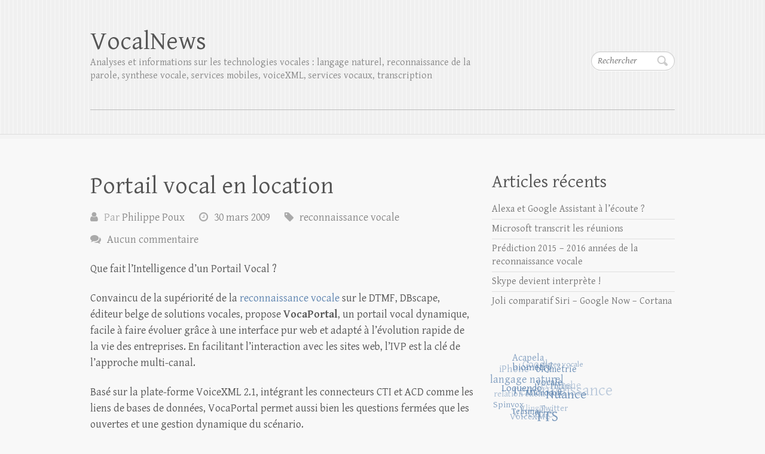

--- FILE ---
content_type: text/html; charset=UTF-8
request_url: http://www.vocalnews.info/portail-vocal-en-location/
body_size: 12320
content:

<!DOCTYPE html>
<html lang="fr-FR">
<head>

		<meta charset="UTF-8" />
	<meta name="viewport" content="width=device-width">
	<link rel="profile" href="http://gmpg.org/xfn/11" />
	<link rel="pingback" href="http://www.vocalnews.info/xmlrpc.php" />	
<title>Portail vocal en location &#8211; VocalNews</title>
<meta name='robots' content='max-image-preview:large' />
	<style>img:is([sizes="auto" i], [sizes^="auto," i]) { contain-intrinsic-size: 3000px 1500px }</style>
	<link rel='dns-prefetch' href='//www.vocalnews.info' />
<link rel='dns-prefetch' href='//fonts.googleapis.com' />
<link rel="alternate" type="application/rss+xml" title="VocalNews &raquo; Flux" href="http://www.vocalnews.info/feed/" />
<link rel="alternate" type="application/rss+xml" title="VocalNews &raquo; Flux des commentaires" href="http://www.vocalnews.info/comments/feed/" />
<link rel="alternate" type="application/rss+xml" title="VocalNews &raquo; Portail vocal en location Flux des commentaires" href="http://www.vocalnews.info/portail-vocal-en-location/feed/" />
<script type="text/javascript">
/* <![CDATA[ */
window._wpemojiSettings = {"baseUrl":"https:\/\/s.w.org\/images\/core\/emoji\/16.0.1\/72x72\/","ext":".png","svgUrl":"https:\/\/s.w.org\/images\/core\/emoji\/16.0.1\/svg\/","svgExt":".svg","source":{"concatemoji":"http:\/\/www.vocalnews.info\/wp-includes\/js\/wp-emoji-release.min.js?ver=6.8.3"}};
/*! This file is auto-generated */
!function(s,n){var o,i,e;function c(e){try{var t={supportTests:e,timestamp:(new Date).valueOf()};sessionStorage.setItem(o,JSON.stringify(t))}catch(e){}}function p(e,t,n){e.clearRect(0,0,e.canvas.width,e.canvas.height),e.fillText(t,0,0);var t=new Uint32Array(e.getImageData(0,0,e.canvas.width,e.canvas.height).data),a=(e.clearRect(0,0,e.canvas.width,e.canvas.height),e.fillText(n,0,0),new Uint32Array(e.getImageData(0,0,e.canvas.width,e.canvas.height).data));return t.every(function(e,t){return e===a[t]})}function u(e,t){e.clearRect(0,0,e.canvas.width,e.canvas.height),e.fillText(t,0,0);for(var n=e.getImageData(16,16,1,1),a=0;a<n.data.length;a++)if(0!==n.data[a])return!1;return!0}function f(e,t,n,a){switch(t){case"flag":return n(e,"\ud83c\udff3\ufe0f\u200d\u26a7\ufe0f","\ud83c\udff3\ufe0f\u200b\u26a7\ufe0f")?!1:!n(e,"\ud83c\udde8\ud83c\uddf6","\ud83c\udde8\u200b\ud83c\uddf6")&&!n(e,"\ud83c\udff4\udb40\udc67\udb40\udc62\udb40\udc65\udb40\udc6e\udb40\udc67\udb40\udc7f","\ud83c\udff4\u200b\udb40\udc67\u200b\udb40\udc62\u200b\udb40\udc65\u200b\udb40\udc6e\u200b\udb40\udc67\u200b\udb40\udc7f");case"emoji":return!a(e,"\ud83e\udedf")}return!1}function g(e,t,n,a){var r="undefined"!=typeof WorkerGlobalScope&&self instanceof WorkerGlobalScope?new OffscreenCanvas(300,150):s.createElement("canvas"),o=r.getContext("2d",{willReadFrequently:!0}),i=(o.textBaseline="top",o.font="600 32px Arial",{});return e.forEach(function(e){i[e]=t(o,e,n,a)}),i}function t(e){var t=s.createElement("script");t.src=e,t.defer=!0,s.head.appendChild(t)}"undefined"!=typeof Promise&&(o="wpEmojiSettingsSupports",i=["flag","emoji"],n.supports={everything:!0,everythingExceptFlag:!0},e=new Promise(function(e){s.addEventListener("DOMContentLoaded",e,{once:!0})}),new Promise(function(t){var n=function(){try{var e=JSON.parse(sessionStorage.getItem(o));if("object"==typeof e&&"number"==typeof e.timestamp&&(new Date).valueOf()<e.timestamp+604800&&"object"==typeof e.supportTests)return e.supportTests}catch(e){}return null}();if(!n){if("undefined"!=typeof Worker&&"undefined"!=typeof OffscreenCanvas&&"undefined"!=typeof URL&&URL.createObjectURL&&"undefined"!=typeof Blob)try{var e="postMessage("+g.toString()+"("+[JSON.stringify(i),f.toString(),p.toString(),u.toString()].join(",")+"));",a=new Blob([e],{type:"text/javascript"}),r=new Worker(URL.createObjectURL(a),{name:"wpTestEmojiSupports"});return void(r.onmessage=function(e){c(n=e.data),r.terminate(),t(n)})}catch(e){}c(n=g(i,f,p,u))}t(n)}).then(function(e){for(var t in e)n.supports[t]=e[t],n.supports.everything=n.supports.everything&&n.supports[t],"flag"!==t&&(n.supports.everythingExceptFlag=n.supports.everythingExceptFlag&&n.supports[t]);n.supports.everythingExceptFlag=n.supports.everythingExceptFlag&&!n.supports.flag,n.DOMReady=!1,n.readyCallback=function(){n.DOMReady=!0}}).then(function(){return e}).then(function(){var e;n.supports.everything||(n.readyCallback(),(e=n.source||{}).concatemoji?t(e.concatemoji):e.wpemoji&&e.twemoji&&(t(e.twemoji),t(e.wpemoji)))}))}((window,document),window._wpemojiSettings);
/* ]]> */
</script>
<style id='wp-emoji-styles-inline-css' type='text/css'>

	img.wp-smiley, img.emoji {
		display: inline !important;
		border: none !important;
		box-shadow: none !important;
		height: 1em !important;
		width: 1em !important;
		margin: 0 0.07em !important;
		vertical-align: -0.1em !important;
		background: none !important;
		padding: 0 !important;
	}
</style>
<link rel='stylesheet' id='wp-block-library-css' href='http://www.vocalnews.info/wp-includes/css/dist/block-library/style.min.css?ver=6.8.3' type='text/css' media='all' />
<style id='classic-theme-styles-inline-css' type='text/css'>
/*! This file is auto-generated */
.wp-block-button__link{color:#fff;background-color:#32373c;border-radius:9999px;box-shadow:none;text-decoration:none;padding:calc(.667em + 2px) calc(1.333em + 2px);font-size:1.125em}.wp-block-file__button{background:#32373c;color:#fff;text-decoration:none}
</style>
<style id='global-styles-inline-css' type='text/css'>
:root{--wp--preset--aspect-ratio--square: 1;--wp--preset--aspect-ratio--4-3: 4/3;--wp--preset--aspect-ratio--3-4: 3/4;--wp--preset--aspect-ratio--3-2: 3/2;--wp--preset--aspect-ratio--2-3: 2/3;--wp--preset--aspect-ratio--16-9: 16/9;--wp--preset--aspect-ratio--9-16: 9/16;--wp--preset--color--black: #000000;--wp--preset--color--cyan-bluish-gray: #abb8c3;--wp--preset--color--white: #ffffff;--wp--preset--color--pale-pink: #f78da7;--wp--preset--color--vivid-red: #cf2e2e;--wp--preset--color--luminous-vivid-orange: #ff6900;--wp--preset--color--luminous-vivid-amber: #fcb900;--wp--preset--color--light-green-cyan: #7bdcb5;--wp--preset--color--vivid-green-cyan: #00d084;--wp--preset--color--pale-cyan-blue: #8ed1fc;--wp--preset--color--vivid-cyan-blue: #0693e3;--wp--preset--color--vivid-purple: #9b51e0;--wp--preset--gradient--vivid-cyan-blue-to-vivid-purple: linear-gradient(135deg,rgba(6,147,227,1) 0%,rgb(155,81,224) 100%);--wp--preset--gradient--light-green-cyan-to-vivid-green-cyan: linear-gradient(135deg,rgb(122,220,180) 0%,rgb(0,208,130) 100%);--wp--preset--gradient--luminous-vivid-amber-to-luminous-vivid-orange: linear-gradient(135deg,rgba(252,185,0,1) 0%,rgba(255,105,0,1) 100%);--wp--preset--gradient--luminous-vivid-orange-to-vivid-red: linear-gradient(135deg,rgba(255,105,0,1) 0%,rgb(207,46,46) 100%);--wp--preset--gradient--very-light-gray-to-cyan-bluish-gray: linear-gradient(135deg,rgb(238,238,238) 0%,rgb(169,184,195) 100%);--wp--preset--gradient--cool-to-warm-spectrum: linear-gradient(135deg,rgb(74,234,220) 0%,rgb(151,120,209) 20%,rgb(207,42,186) 40%,rgb(238,44,130) 60%,rgb(251,105,98) 80%,rgb(254,248,76) 100%);--wp--preset--gradient--blush-light-purple: linear-gradient(135deg,rgb(255,206,236) 0%,rgb(152,150,240) 100%);--wp--preset--gradient--blush-bordeaux: linear-gradient(135deg,rgb(254,205,165) 0%,rgb(254,45,45) 50%,rgb(107,0,62) 100%);--wp--preset--gradient--luminous-dusk: linear-gradient(135deg,rgb(255,203,112) 0%,rgb(199,81,192) 50%,rgb(65,88,208) 100%);--wp--preset--gradient--pale-ocean: linear-gradient(135deg,rgb(255,245,203) 0%,rgb(182,227,212) 50%,rgb(51,167,181) 100%);--wp--preset--gradient--electric-grass: linear-gradient(135deg,rgb(202,248,128) 0%,rgb(113,206,126) 100%);--wp--preset--gradient--midnight: linear-gradient(135deg,rgb(2,3,129) 0%,rgb(40,116,252) 100%);--wp--preset--font-size--small: 13px;--wp--preset--font-size--medium: 20px;--wp--preset--font-size--large: 36px;--wp--preset--font-size--x-large: 42px;--wp--preset--spacing--20: 0.44rem;--wp--preset--spacing--30: 0.67rem;--wp--preset--spacing--40: 1rem;--wp--preset--spacing--50: 1.5rem;--wp--preset--spacing--60: 2.25rem;--wp--preset--spacing--70: 3.38rem;--wp--preset--spacing--80: 5.06rem;--wp--preset--shadow--natural: 6px 6px 9px rgba(0, 0, 0, 0.2);--wp--preset--shadow--deep: 12px 12px 50px rgba(0, 0, 0, 0.4);--wp--preset--shadow--sharp: 6px 6px 0px rgba(0, 0, 0, 0.2);--wp--preset--shadow--outlined: 6px 6px 0px -3px rgba(255, 255, 255, 1), 6px 6px rgba(0, 0, 0, 1);--wp--preset--shadow--crisp: 6px 6px 0px rgba(0, 0, 0, 1);}:where(.is-layout-flex){gap: 0.5em;}:where(.is-layout-grid){gap: 0.5em;}body .is-layout-flex{display: flex;}.is-layout-flex{flex-wrap: wrap;align-items: center;}.is-layout-flex > :is(*, div){margin: 0;}body .is-layout-grid{display: grid;}.is-layout-grid > :is(*, div){margin: 0;}:where(.wp-block-columns.is-layout-flex){gap: 2em;}:where(.wp-block-columns.is-layout-grid){gap: 2em;}:where(.wp-block-post-template.is-layout-flex){gap: 1.25em;}:where(.wp-block-post-template.is-layout-grid){gap: 1.25em;}.has-black-color{color: var(--wp--preset--color--black) !important;}.has-cyan-bluish-gray-color{color: var(--wp--preset--color--cyan-bluish-gray) !important;}.has-white-color{color: var(--wp--preset--color--white) !important;}.has-pale-pink-color{color: var(--wp--preset--color--pale-pink) !important;}.has-vivid-red-color{color: var(--wp--preset--color--vivid-red) !important;}.has-luminous-vivid-orange-color{color: var(--wp--preset--color--luminous-vivid-orange) !important;}.has-luminous-vivid-amber-color{color: var(--wp--preset--color--luminous-vivid-amber) !important;}.has-light-green-cyan-color{color: var(--wp--preset--color--light-green-cyan) !important;}.has-vivid-green-cyan-color{color: var(--wp--preset--color--vivid-green-cyan) !important;}.has-pale-cyan-blue-color{color: var(--wp--preset--color--pale-cyan-blue) !important;}.has-vivid-cyan-blue-color{color: var(--wp--preset--color--vivid-cyan-blue) !important;}.has-vivid-purple-color{color: var(--wp--preset--color--vivid-purple) !important;}.has-black-background-color{background-color: var(--wp--preset--color--black) !important;}.has-cyan-bluish-gray-background-color{background-color: var(--wp--preset--color--cyan-bluish-gray) !important;}.has-white-background-color{background-color: var(--wp--preset--color--white) !important;}.has-pale-pink-background-color{background-color: var(--wp--preset--color--pale-pink) !important;}.has-vivid-red-background-color{background-color: var(--wp--preset--color--vivid-red) !important;}.has-luminous-vivid-orange-background-color{background-color: var(--wp--preset--color--luminous-vivid-orange) !important;}.has-luminous-vivid-amber-background-color{background-color: var(--wp--preset--color--luminous-vivid-amber) !important;}.has-light-green-cyan-background-color{background-color: var(--wp--preset--color--light-green-cyan) !important;}.has-vivid-green-cyan-background-color{background-color: var(--wp--preset--color--vivid-green-cyan) !important;}.has-pale-cyan-blue-background-color{background-color: var(--wp--preset--color--pale-cyan-blue) !important;}.has-vivid-cyan-blue-background-color{background-color: var(--wp--preset--color--vivid-cyan-blue) !important;}.has-vivid-purple-background-color{background-color: var(--wp--preset--color--vivid-purple) !important;}.has-black-border-color{border-color: var(--wp--preset--color--black) !important;}.has-cyan-bluish-gray-border-color{border-color: var(--wp--preset--color--cyan-bluish-gray) !important;}.has-white-border-color{border-color: var(--wp--preset--color--white) !important;}.has-pale-pink-border-color{border-color: var(--wp--preset--color--pale-pink) !important;}.has-vivid-red-border-color{border-color: var(--wp--preset--color--vivid-red) !important;}.has-luminous-vivid-orange-border-color{border-color: var(--wp--preset--color--luminous-vivid-orange) !important;}.has-luminous-vivid-amber-border-color{border-color: var(--wp--preset--color--luminous-vivid-amber) !important;}.has-light-green-cyan-border-color{border-color: var(--wp--preset--color--light-green-cyan) !important;}.has-vivid-green-cyan-border-color{border-color: var(--wp--preset--color--vivid-green-cyan) !important;}.has-pale-cyan-blue-border-color{border-color: var(--wp--preset--color--pale-cyan-blue) !important;}.has-vivid-cyan-blue-border-color{border-color: var(--wp--preset--color--vivid-cyan-blue) !important;}.has-vivid-purple-border-color{border-color: var(--wp--preset--color--vivid-purple) !important;}.has-vivid-cyan-blue-to-vivid-purple-gradient-background{background: var(--wp--preset--gradient--vivid-cyan-blue-to-vivid-purple) !important;}.has-light-green-cyan-to-vivid-green-cyan-gradient-background{background: var(--wp--preset--gradient--light-green-cyan-to-vivid-green-cyan) !important;}.has-luminous-vivid-amber-to-luminous-vivid-orange-gradient-background{background: var(--wp--preset--gradient--luminous-vivid-amber-to-luminous-vivid-orange) !important;}.has-luminous-vivid-orange-to-vivid-red-gradient-background{background: var(--wp--preset--gradient--luminous-vivid-orange-to-vivid-red) !important;}.has-very-light-gray-to-cyan-bluish-gray-gradient-background{background: var(--wp--preset--gradient--very-light-gray-to-cyan-bluish-gray) !important;}.has-cool-to-warm-spectrum-gradient-background{background: var(--wp--preset--gradient--cool-to-warm-spectrum) !important;}.has-blush-light-purple-gradient-background{background: var(--wp--preset--gradient--blush-light-purple) !important;}.has-blush-bordeaux-gradient-background{background: var(--wp--preset--gradient--blush-bordeaux) !important;}.has-luminous-dusk-gradient-background{background: var(--wp--preset--gradient--luminous-dusk) !important;}.has-pale-ocean-gradient-background{background: var(--wp--preset--gradient--pale-ocean) !important;}.has-electric-grass-gradient-background{background: var(--wp--preset--gradient--electric-grass) !important;}.has-midnight-gradient-background{background: var(--wp--preset--gradient--midnight) !important;}.has-small-font-size{font-size: var(--wp--preset--font-size--small) !important;}.has-medium-font-size{font-size: var(--wp--preset--font-size--medium) !important;}.has-large-font-size{font-size: var(--wp--preset--font-size--large) !important;}.has-x-large-font-size{font-size: var(--wp--preset--font-size--x-large) !important;}
:where(.wp-block-post-template.is-layout-flex){gap: 1.25em;}:where(.wp-block-post-template.is-layout-grid){gap: 1.25em;}
:where(.wp-block-columns.is-layout-flex){gap: 2em;}:where(.wp-block-columns.is-layout-grid){gap: 2em;}
:root :where(.wp-block-pullquote){font-size: 1.5em;line-height: 1.6;}
</style>
<link rel='stylesheet' id='ye_dynamic-css' href='http://www.vocalnews.info/wp-content/plugins/youtube-embed/css/main.min.css?ver=5.4' type='text/css' media='all' />
<link rel='stylesheet' id='cleanretina_style-css' href='http://www.vocalnews.info/wp-content/themes/clean-retina/style.css?ver=6.8.3' type='text/css' media='all' />
<link rel='stylesheet' id='cleanretina-font-awesome-css' href='http://www.vocalnews.info/wp-content/themes/clean-retina/font-awesome/css/font-awesome.css?ver=6.8.3' type='text/css' media='all' />
<link rel='stylesheet' id='google_font_genttium_basic-css' href='//fonts.googleapis.com/css?family=Gentium+Basic%3A400%2C400italic%2C700%2C700italic&#038;ver=6.8.3' type='text/css' media='all' />
<link rel='stylesheet' id='wpcirrus-cloudStyle-css' href='http://www.vocalnews.info/wp-content/plugins/wp-cirrus/cirrusCloud.css?ver=0.6.11' type='text/css' media='all' />
<script type="text/javascript" src="http://www.vocalnews.info/wp-content/plugins/wp-cirrus/wp_cirrus_gwt/wp_cirrus_gwt.nocache.js?ver=0.6.11" id="wpcirrus-cloudScript-js"></script>
<!--[if lt IE 9]>
<script type="text/javascript" src="http://www.vocalnews.info/wp-content/themes/clean-retina/library/js/html5.min.js?ver=3.7.3" id="html5-js"></script>
<![endif]-->
<script type="text/javascript" src="http://www.vocalnews.info/wp-includes/js/jquery/jquery.min.js?ver=3.7.1" id="jquery-core-js"></script>
<script type="text/javascript" src="http://www.vocalnews.info/wp-includes/js/jquery/jquery-migrate.min.js?ver=3.4.1" id="jquery-migrate-js"></script>
<script type="text/javascript" src="http://www.vocalnews.info/wp-content/themes/clean-retina/library/js/scripts.js?ver=6.8.3" id="cleanretina-scripts-js"></script>
<script type="text/javascript" src="http://www.vocalnews.info/wp-content/themes/clean-retina/library/js/backtotop.js?ver=6.8.3" id="backtotop-js"></script>
<link rel="https://api.w.org/" href="http://www.vocalnews.info/wp-json/" /><link rel="alternate" title="JSON" type="application/json" href="http://www.vocalnews.info/wp-json/wp/v2/posts/751" /><link rel="EditURI" type="application/rsd+xml" title="RSD" href="http://www.vocalnews.info/xmlrpc.php?rsd" />
<meta name="generator" content="WordPress 6.8.3" />
<link rel="canonical" href="http://www.vocalnews.info/portail-vocal-en-location/" />
<link rel='shortlink' href='http://www.vocalnews.info/?p=751' />
<link rel="alternate" title="oEmbed (JSON)" type="application/json+oembed" href="http://www.vocalnews.info/wp-json/oembed/1.0/embed?url=http%3A%2F%2Fwww.vocalnews.info%2Fportail-vocal-en-location%2F" />
<link rel="alternate" title="oEmbed (XML)" type="text/xml+oembed" href="http://www.vocalnews.info/wp-json/oembed/1.0/embed?url=http%3A%2F%2Fwww.vocalnews.info%2Fportail-vocal-en-location%2F&#038;format=xml" />

</head>

<body class="wp-singular post-template-default single single-post postid-751 single-format-standard wp-theme-clean-retina ">
		
	<div id="wrapper">
				<header id="branding" >
				
	<div class="wrapper clearfix">
		<div class="hgroup-wrap clearfix">
			<div class="hgroup-right">
			
			<div class="social-profiles clearfix">
				<ul>
			</ul>
			</div><!-- .social-profiles -->	<form action="http://www.vocalnews.info/" class="searchform clearfix" method="get">
		<label class="assistive-text" for="s">Rechercher</label>
		<input type="text" placeholder="Rechercher" class="s field" name="s">
	</form><!-- .searchform -->
				<button class="menu-toggle">Responsive Menu</button>
			</div><!-- .hgroup-right -->	

			<div id="site-logo" class="clearfix">
								<h3 id="site-title"><a href="http://www.vocalnews.info/" title="VocalNews" rel="home">VocalNews</a></h3>
				<h4 id="site-description">Analyses et informations sur les technologies vocales : langage naturel, reconnaissance de la parole, synthese vocale, services mobiles, voiceXML, services vocaux, transcription</h4>
							</div><!-- #site-logo -->

						
		</div><!-- .hgroup-wrap -->		
		<nav id="access" class="clearfix"></nav><!-- #access --> 		
 		   	 			</div><!-- .wrapper -->

		</header>
		
				<div id="main" class="wrapper clearfix">


<div id="container">
	

<div id="primary">
   <div id="content">   	<section id="post-751" class="post-751 post type-post status-publish format-standard hentry category-general tag-dbscape tag-reconnaissance-vocale tag-vocabase">
   		<article class="clearfix">
           		
        		<header class="entry-header">
        									<h1 class="entry-title">
	            		Portail vocal en location		            </h1>
		        	        			                        
            	<div class="entry-meta">
						<span class="by-author vcard author"><span class="fn">Par <a href="http://www.vocalnews.info/author/ppx/">Philippe Poux</a></span></span>
                	<span class="date updated"><a href="http://www.vocalnews.info/portail-vocal-en-location/" title="12 h 38 min">30 mars 2009</a></span>
                	                		<span class="category"><a href="http://www.vocalnews.info/category/general/" rel="category tag">reconnaissance vocale</a></span> 
                	                	                		<span class="comments"><a href="http://www.vocalnews.info/portail-vocal-en-location/#respond">Aucun commentaire</a></span>
                	            	</div><!-- .entry-meta -->
        			        		</header>

        		        		
        		        		
       
       		            <p>Que fait l’Intelligence d’un Portail Vocal&nbsp;?</p>
<p>Convaincu de la supériorité de la <a href="/index.php?tag/reconnaissance%20vocale">reconnaissance vocale</a> sur le DTMF, DBscape, éditeur belge de solutions vocales, propose <strong>VocaPortal</strong>, un portail vocal dynamique, facile à faire évoluer grâce à une interface pur web et adapté à l’évolution rapide de la vie des entreprises. En facilitant l’interaction avec les sites web, l’IVP est la clé de l’approche multi-canal.</p>
<p>Basé sur la plate-forme VoiceXML 2.1, intégrant les connecteurs CTI et ACD comme les liens de bases de données, VocaPortal permet aussi bien les questions fermées que les ouvertes et une gestion dynamique du scénario.</p>
<p>Et pour le rendre plus accessible <a href="/index.php?tag/DBScape">DBScape</a> propose son portail en location, en mode ASP, minimisant ainsi l&rsquo;investissement et accroissant le bénéfice opérationnel.</p>
<p>Pour en savoir plus&nbsp;: <a href="http://www.dbscape.com/" hreflang="fr"><img decoding="async" src="http://www.vocalexpo.com/images/vocabaseNew.gif" alt="" /></a></p>
							<div class="tags">
								Etiqueté le:<a href="http://www.vocalnews.info/tag/dbscape/" rel="tag">DBscape</a>,<a href="http://www.vocalnews.info/tag/reconnaissance-vocale/" rel="tag">reconnaissance vocale</a>,<a href="http://www.vocalnews.info/tag/vocabase/" rel="tag">Vocabase</a>							</div>
							            
        				<ul class="default-wp-page clearfix">
				<li class="previous"><a href="http://www.vocalnews.info/google-cherche-a-mieux-comprendre/" rel="prev"><span class="meta-nav">&larr;</span> Google cherche à mieux comprendre</a></li>
				<li class="next"><a href="http://www.vocalnews.info/twitter-en-main-libre/" rel="next">Twitter en main libre <span class="meta-nav">&rarr;</span></a></li>
			</ul>
		
<div id="comments" class="comments-area">

	
	
		<div id="respond" class="comment-respond">
		<h3 id="reply-title" class="comment-reply-title">Laisser un commentaire <small><a rel="nofollow" id="cancel-comment-reply-link" href="/portail-vocal-en-location/#respond" style="display:none;">Annuler la réponse</a></small></h3><form action="http://www.vocalnews.info/wp-comments-post.php" method="post" id="commentform" class="comment-form"><p class="comment-notes"><span id="email-notes">Votre adresse e-mail ne sera pas publiée.</span> <span class="required-field-message">Les champs obligatoires sont indiqués avec <span class="required">*</span></span></p><p class="comment-form-comment"><label for="comment">Commentaire <span class="required">*</span></label> <textarea id="comment" name="comment" cols="45" rows="8" maxlength="65525" required="required"></textarea></p><p class="comment-form-author"><label for="author">Nom <span class="required">*</span></label> <input id="author" name="author" type="text" value="" size="30" maxlength="245" autocomplete="name" required="required" /></p>
<p class="comment-form-email"><label for="email">E-mail <span class="required">*</span></label> <input id="email" name="email" type="text" value="" size="30" maxlength="100" aria-describedby="email-notes" autocomplete="email" required="required" /></p>
<p class="comment-form-url"><label for="url">Site web</label> <input id="url" name="url" type="text" value="" size="30" maxlength="200" autocomplete="url" /></p>
<p class="comment-form-cookies-consent"><input id="wp-comment-cookies-consent" name="wp-comment-cookies-consent" type="checkbox" value="yes" /> <label for="wp-comment-cookies-consent">Enregistrer mon nom, mon e-mail et mon site dans le navigateur pour mon prochain commentaire.</label></p>
<p class="form-submit"><input name="submit" type="submit" id="submit" class="submit" value="Laisser un commentaire" /> <input type='hidden' name='comment_post_ID' value='751' id='comment_post_ID' />
<input type='hidden' name='comment_parent' id='comment_parent' value='0' />
</p><p style="display: none;"><input type="hidden" id="akismet_comment_nonce" name="akismet_comment_nonce" value="04b745e455" /></p><p style="display: none !important;" class="akismet-fields-container" data-prefix="ak_"><label>&#916;<textarea name="ak_hp_textarea" cols="45" rows="8" maxlength="100"></textarea></label><input type="hidden" id="ak_js_1" name="ak_js" value="207"/><script>document.getElementById( "ak_js_1" ).setAttribute( "value", ( new Date() ).getTime() );</script></p></form>	</div><!-- #respond -->
	<p class="akismet_comment_form_privacy_notice">Ce site utilise Akismet pour réduire les indésirables. <a href="https://akismet.com/privacy/" target="_blank" rel="nofollow noopener">En savoir plus sur la façon dont les données de vos commentaires sont traitées</a>.</p>
</div><!-- #comments .comments-area -->		  	</article>
		</section>
		<hr/>
	</div><!-- #content --></div><!-- #primary -->


<div id="secondary">
	


		<aside id="recent-posts-2" class="widget widget_recent_entries">
		<h4 class="widget-title">Articles récents</h4>
		<ul>
											<li>
					<a href="http://www.vocalnews.info/alexa-et-google-assistant-a-lecoute/">Alexa et Google Assistant à l&rsquo;écoute ?</a>
									</li>
											<li>
					<a href="http://www.vocalnews.info/microsoft-transcrit-les-reunions/">Microsoft transcrit les réunions</a>
									</li>
											<li>
					<a href="http://www.vocalnews.info/prediction-2015-2016-annees-de-la-reconnaissance-vocale/">Prédiction 2015 &#8211; 2016 années de la reconnaissance vocale</a>
									</li>
											<li>
					<a href="http://www.vocalnews.info/skype-devient-interprete/">Skype devient interprète !</a>
									</li>
											<li>
					<a href="http://www.vocalnews.info/joli-comparatif-siri-google-now-cortana/">Joli comparatif Siri &#8211; Google Now &#8211; Cortana</a>
									</li>
					</ul>

		</aside><aside id="wpcirrus" class="widget wpcirrusWidgetInit"><h4 class="widget-title"></h4>	<script type="text/javascript">
		var wpcirrusRadiuscirrusCloudWidget = 0;
		var wpcirrusRefreshratecirrusCloudWidget = 0;
		var wpcirrusFontColorcirrusCloudWidget;var wpcirrusBackgroundColorcirrusCloudWidget;	</script>
	<div style="position: relative; height: 160px; width: 160px;"  id="cirrusCloudWidget">
		<a href="http://www.vocalnews.info/tag/acapela/" class="tag-cloud-link tag-link-42 tag-link-position-1" style="font-size: 12.475247524752pt;" aria-label="Acapela (24 éléments)">Acapela</a>
<a href="http://www.vocalnews.info/tag/biometry-2/" class="tag-cloud-link tag-link-25 tag-link-position-2" style="font-size: 12.772277227723pt;" aria-label="biometry (26 éléments)">biometry</a>
<a href="http://www.vocalnews.info/tag/biometrie-vocale/" class="tag-cloud-link tag-link-26 tag-link-position-3" style="font-size: 12.079207920792pt;" aria-label="biométrie vocale (22 éléments)">biométrie vocale</a>
<a href="http://www.vocalnews.info/tag/dictee-vocale/" class="tag-cloud-link tag-link-44 tag-link-position-4" style="font-size: 10pt;" aria-label="dictee vocale (13 éléments)">dictee vocale</a>
<a href="http://www.vocalnews.info/tag/google/" class="tag-cloud-link tag-link-76 tag-link-position-5" style="font-size: 13.564356435644pt;" aria-label="Google (31 éléments)">Google</a>
<a href="http://www.vocalnews.info/tag/iphone/" class="tag-cloud-link tag-link-51 tag-link-position-6" style="font-size: 13.069306930693pt;" aria-label="iPhone (28 éléments)">iPhone</a>
<a href="http://www.vocalnews.info/tag/langage-naturel-2/" class="tag-cloud-link tag-link-37 tag-link-position-7" style="font-size: 13.762376237624pt;" aria-label="langage naturel (33 éléments)">langage naturel</a>
<a href="http://www.vocalnews.info/tag/loquendo/" class="tag-cloud-link tag-link-47 tag-link-position-8" style="font-size: 12.574257425743pt;" aria-label="Loquendo (25 éléments)">Loquendo</a>
<a href="http://www.vocalnews.info/tag/microsoft/" class="tag-cloud-link tag-link-61 tag-link-position-9" style="font-size: 11.683168316832pt;" aria-label="Microsoft (20 éléments)">Microsoft</a>
<a href="http://www.vocalnews.info/tag/nuance/" class="tag-cloud-link tag-link-19 tag-link-position-10" style="font-size: 16.534653465347pt;" aria-label="Nuance (64 éléments)">Nuance</a>
<a href="http://www.vocalnews.info/tag/philips/" class="tag-cloud-link tag-link-38 tag-link-position-11" style="font-size: 10.29702970297pt;" aria-label="Philips (14 éléments)">Philips</a>
<a href="http://www.vocalnews.info/tag/recherche/" class="tag-cloud-link tag-link-122 tag-link-position-12" style="font-size: 13.069306930693pt;" aria-label="recherche (28 éléments)">recherche</a>
<a href="http://www.vocalnews.info/tag/reconnaissance-vocale/" class="tag-cloud-link tag-link-23 tag-link-position-13" style="font-size: 20pt;" aria-label="reconnaissance vocale (144 éléments)">reconnaissance vocale</a>
<a href="http://www.vocalnews.info/tag/relation-client/" class="tag-cloud-link tag-link-46 tag-link-position-14" style="font-size: 11.287128712871pt;" aria-label="relation client (18 éléments)">relation client</a>
<a href="http://www.vocalnews.info/tag/spinvox/" class="tag-cloud-link tag-link-35 tag-link-position-15" style="font-size: 11.287128712871pt;" aria-label="Spinvox (18 éléments)">Spinvox</a>
<a href="http://www.vocalnews.info/tag/telisma/" class="tag-cloud-link tag-link-48 tag-link-position-16" style="font-size: 10.29702970297pt;" aria-label="Telisma (14 éléments)">Telisma</a>
<a href="http://www.vocalnews.info/tag/tts/" class="tag-cloud-link tag-link-20 tag-link-position-17" style="font-size: 18.316831683168pt;" aria-label="TTS (96 éléments)">TTS</a>
<a href="http://www.vocalnews.info/tag/twitter/" class="tag-cloud-link tag-link-36 tag-link-position-18" style="font-size: 11.089108910891pt;" aria-label="Twitter (17 éléments)">Twitter</a>
<a href="http://www.vocalnews.info/tag/vlingo/" class="tag-cloud-link tag-link-55 tag-link-position-19" style="font-size: 11.287128712871pt;" aria-label="Vlingo (18 éléments)">Vlingo</a>
<a href="http://www.vocalnews.info/tag/voicexml/" class="tag-cloud-link tag-link-29 tag-link-position-20" style="font-size: 11.089108910891pt;" aria-label="VoiceXML (17 éléments)">VoiceXML</a>	</div>
	</aside><aside id="categories-3" class="widget widget_categories"><h4 class="widget-title">Catégories</h4><form action="http://www.vocalnews.info" method="get"><label class="screen-reader-text" for="cat">Catégories</label><select  name='cat' id='cat' class='postform'>
	<option value='-1'>Sélectionner une catégorie</option>
	<option class="level-0" value="13">Biometry</option>
	<option class="level-0" value="7">Evènements</option>
	<option class="level-0" value="9">Finance</option>
	<option class="level-0" value="6">Hardware</option>
	<option class="level-0" value="10">Information</option>
	<option class="level-0" value="12">Langage naturel</option>
	<option class="level-0" value="1">Non classé</option>
	<option class="level-0" value="4">reconnaissance vocale</option>
	<option class="level-0" value="8">Service</option>
	<option class="level-0" value="5">Software</option>
	<option class="level-0" value="11">Synthèse vocale</option>
</select>
</form><script type="text/javascript">
/* <![CDATA[ */

(function() {
	var dropdown = document.getElementById( "cat" );
	function onCatChange() {
		if ( dropdown.options[ dropdown.selectedIndex ].value > 0 ) {
			dropdown.parentNode.submit();
		}
	}
	dropdown.onchange = onCatChange;
})();

/* ]]> */
</script>
</aside><aside id="calendar-2" class="widget widget_calendar"><div id="calendar_wrap" class="calendar_wrap"><table id="wp-calendar" class="wp-calendar-table">
	<caption>janvier 2026</caption>
	<thead>
	<tr>
		<th scope="col" aria-label="lundi">L</th>
		<th scope="col" aria-label="mardi">M</th>
		<th scope="col" aria-label="mercredi">M</th>
		<th scope="col" aria-label="jeudi">J</th>
		<th scope="col" aria-label="vendredi">V</th>
		<th scope="col" aria-label="samedi">S</th>
		<th scope="col" aria-label="dimanche">D</th>
	</tr>
	</thead>
	<tbody>
	<tr>
		<td colspan="3" class="pad">&nbsp;</td><td>1</td><td>2</td><td>3</td><td>4</td>
	</tr>
	<tr>
		<td>5</td><td>6</td><td>7</td><td>8</td><td>9</td><td>10</td><td>11</td>
	</tr>
	<tr>
		<td>12</td><td>13</td><td>14</td><td>15</td><td>16</td><td>17</td><td>18</td>
	</tr>
	<tr>
		<td>19</td><td>20</td><td>21</td><td>22</td><td id="today">23</td><td>24</td><td>25</td>
	</tr>
	<tr>
		<td>26</td><td>27</td><td>28</td><td>29</td><td>30</td><td>31</td>
		<td class="pad" colspan="1">&nbsp;</td>
	</tr>
	</tbody>
	</table><nav aria-label="Mois précédents et suivants" class="wp-calendar-nav">
		<span class="wp-calendar-nav-prev"><a href="http://www.vocalnews.info/2020/06/">&laquo; Juin</a></span>
		<span class="pad">&nbsp;</span>
		<span class="wp-calendar-nav-next">&nbsp;</span>
	</nav></div></aside><aside id="archives-3" class="widget widget_archive"><h4 class="widget-title">Archives</h4>
			<ul>
					<li><a href='http://www.vocalnews.info/2020/06/'>juin 2020</a>&nbsp;(1)</li>
	<li><a href='http://www.vocalnews.info/2019/05/'>mai 2019</a>&nbsp;(1)</li>
	<li><a href='http://www.vocalnews.info/2014/12/'>décembre 2014</a>&nbsp;(2)</li>
	<li><a href='http://www.vocalnews.info/2014/11/'>novembre 2014</a>&nbsp;(1)</li>
	<li><a href='http://www.vocalnews.info/2014/06/'>juin 2014</a>&nbsp;(1)</li>
	<li><a href='http://www.vocalnews.info/2014/05/'>mai 2014</a>&nbsp;(1)</li>
	<li><a href='http://www.vocalnews.info/2013/12/'>décembre 2013</a>&nbsp;(1)</li>
	<li><a href='http://www.vocalnews.info/2013/06/'>juin 2013</a>&nbsp;(1)</li>
	<li><a href='http://www.vocalnews.info/2013/05/'>mai 2013</a>&nbsp;(1)</li>
	<li><a href='http://www.vocalnews.info/2013/04/'>avril 2013</a>&nbsp;(3)</li>
	<li><a href='http://www.vocalnews.info/2013/03/'>mars 2013</a>&nbsp;(5)</li>
	<li><a href='http://www.vocalnews.info/2013/02/'>février 2013</a>&nbsp;(4)</li>
	<li><a href='http://www.vocalnews.info/2013/01/'>janvier 2013</a>&nbsp;(1)</li>
	<li><a href='http://www.vocalnews.info/2012/12/'>décembre 2012</a>&nbsp;(4)</li>
	<li><a href='http://www.vocalnews.info/2012/11/'>novembre 2012</a>&nbsp;(6)</li>
	<li><a href='http://www.vocalnews.info/2012/10/'>octobre 2012</a>&nbsp;(3)</li>
	<li><a href='http://www.vocalnews.info/2012/08/'>août 2012</a>&nbsp;(2)</li>
	<li><a href='http://www.vocalnews.info/2012/07/'>juillet 2012</a>&nbsp;(4)</li>
	<li><a href='http://www.vocalnews.info/2012/06/'>juin 2012</a>&nbsp;(4)</li>
	<li><a href='http://www.vocalnews.info/2012/05/'>mai 2012</a>&nbsp;(1)</li>
	<li><a href='http://www.vocalnews.info/2012/03/'>mars 2012</a>&nbsp;(4)</li>
	<li><a href='http://www.vocalnews.info/2012/01/'>janvier 2012</a>&nbsp;(2)</li>
	<li><a href='http://www.vocalnews.info/2011/12/'>décembre 2011</a>&nbsp;(3)</li>
	<li><a href='http://www.vocalnews.info/2011/11/'>novembre 2011</a>&nbsp;(6)</li>
	<li><a href='http://www.vocalnews.info/2011/10/'>octobre 2011</a>&nbsp;(6)</li>
	<li><a href='http://www.vocalnews.info/2011/09/'>septembre 2011</a>&nbsp;(1)</li>
	<li><a href='http://www.vocalnews.info/2011/08/'>août 2011</a>&nbsp;(1)</li>
	<li><a href='http://www.vocalnews.info/2011/07/'>juillet 2011</a>&nbsp;(2)</li>
	<li><a href='http://www.vocalnews.info/2011/06/'>juin 2011</a>&nbsp;(12)</li>
	<li><a href='http://www.vocalnews.info/2011/05/'>mai 2011</a>&nbsp;(6)</li>
	<li><a href='http://www.vocalnews.info/2011/04/'>avril 2011</a>&nbsp;(1)</li>
	<li><a href='http://www.vocalnews.info/2011/03/'>mars 2011</a>&nbsp;(7)</li>
	<li><a href='http://www.vocalnews.info/2011/02/'>février 2011</a>&nbsp;(5)</li>
	<li><a href='http://www.vocalnews.info/2011/01/'>janvier 2011</a>&nbsp;(13)</li>
	<li><a href='http://www.vocalnews.info/2010/12/'>décembre 2010</a>&nbsp;(9)</li>
	<li><a href='http://www.vocalnews.info/2010/11/'>novembre 2010</a>&nbsp;(7)</li>
	<li><a href='http://www.vocalnews.info/2010/10/'>octobre 2010</a>&nbsp;(3)</li>
	<li><a href='http://www.vocalnews.info/2010/09/'>septembre 2010</a>&nbsp;(6)</li>
	<li><a href='http://www.vocalnews.info/2010/08/'>août 2010</a>&nbsp;(2)</li>
	<li><a href='http://www.vocalnews.info/2010/07/'>juillet 2010</a>&nbsp;(3)</li>
	<li><a href='http://www.vocalnews.info/2010/05/'>mai 2010</a>&nbsp;(1)</li>
	<li><a href='http://www.vocalnews.info/2010/04/'>avril 2010</a>&nbsp;(11)</li>
	<li><a href='http://www.vocalnews.info/2010/03/'>mars 2010</a>&nbsp;(13)</li>
	<li><a href='http://www.vocalnews.info/2010/02/'>février 2010</a>&nbsp;(15)</li>
	<li><a href='http://www.vocalnews.info/2010/01/'>janvier 2010</a>&nbsp;(11)</li>
	<li><a href='http://www.vocalnews.info/2009/12/'>décembre 2009</a>&nbsp;(15)</li>
	<li><a href='http://www.vocalnews.info/2009/11/'>novembre 2009</a>&nbsp;(15)</li>
	<li><a href='http://www.vocalnews.info/2009/10/'>octobre 2009</a>&nbsp;(14)</li>
	<li><a href='http://www.vocalnews.info/2009/09/'>septembre 2009</a>&nbsp;(17)</li>
	<li><a href='http://www.vocalnews.info/2009/08/'>août 2009</a>&nbsp;(9)</li>
	<li><a href='http://www.vocalnews.info/2009/07/'>juillet 2009</a>&nbsp;(22)</li>
	<li><a href='http://www.vocalnews.info/2009/06/'>juin 2009</a>&nbsp;(33)</li>
	<li><a href='http://www.vocalnews.info/2009/05/'>mai 2009</a>&nbsp;(23)</li>
	<li><a href='http://www.vocalnews.info/2009/04/'>avril 2009</a>&nbsp;(23)</li>
	<li><a href='http://www.vocalnews.info/2009/03/'>mars 2009</a>&nbsp;(38)</li>
	<li><a href='http://www.vocalnews.info/2009/02/'>février 2009</a>&nbsp;(30)</li>
	<li><a href='http://www.vocalnews.info/2009/01/'>janvier 2009</a>&nbsp;(28)</li>
	<li><a href='http://www.vocalnews.info/2008/12/'>décembre 2008</a>&nbsp;(18)</li>
	<li><a href='http://www.vocalnews.info/2008/11/'>novembre 2008</a>&nbsp;(37)</li>
	<li><a href='http://www.vocalnews.info/2008/10/'>octobre 2008</a>&nbsp;(27)</li>
	<li><a href='http://www.vocalnews.info/2008/09/'>septembre 2008</a>&nbsp;(35)</li>
	<li><a href='http://www.vocalnews.info/2008/08/'>août 2008</a>&nbsp;(5)</li>
	<li><a href='http://www.vocalnews.info/2008/07/'>juillet 2008</a>&nbsp;(16)</li>
	<li><a href='http://www.vocalnews.info/2008/06/'>juin 2008</a>&nbsp;(51)</li>
	<li><a href='http://www.vocalnews.info/2008/05/'>mai 2008</a>&nbsp;(40)</li>
	<li><a href='http://www.vocalnews.info/2008/04/'>avril 2008</a>&nbsp;(29)</li>
	<li><a href='http://www.vocalnews.info/2008/03/'>mars 2008</a>&nbsp;(28)</li>
	<li><a href='http://www.vocalnews.info/2008/02/'>février 2008</a>&nbsp;(59)</li>
	<li><a href='http://www.vocalnews.info/2008/01/'>janvier 2008</a>&nbsp;(57)</li>
	<li><a href='http://www.vocalnews.info/2007/12/'>décembre 2007</a>&nbsp;(37)</li>
	<li><a href='http://www.vocalnews.info/2007/11/'>novembre 2007</a>&nbsp;(50)</li>
	<li><a href='http://www.vocalnews.info/2007/10/'>octobre 2007</a>&nbsp;(44)</li>
	<li><a href='http://www.vocalnews.info/2007/09/'>septembre 2007</a>&nbsp;(33)</li>
	<li><a href='http://www.vocalnews.info/2007/08/'>août 2007</a>&nbsp;(14)</li>
	<li><a href='http://www.vocalnews.info/2007/07/'>juillet 2007</a>&nbsp;(20)</li>
	<li><a href='http://www.vocalnews.info/2007/06/'>juin 2007</a>&nbsp;(14)</li>
	<li><a href='http://www.vocalnews.info/2007/05/'>mai 2007</a>&nbsp;(10)</li>
			</ul>

			</aside><aside id="linkcat-3" class="widget widget_links"><h4 class="widget-title">Blogoliste</h4>
	<ul class='xoxo blogroll'>
<li><a href="http://blog.monserviceclient.com">Service Client</a></li>

	</ul>
</aside>
<aside id="linkcat-14" class="widget widget_links"><h4 class="widget-title">Blogs</h4>
	<ul class='xoxo blogroll'>
<li><a href="http://www.yottamining.eu" rel="me" title="Intelligent knowledge through bigdata" target="_blank">BigData</a></li>
<li><a href="http://macoherencecardiaque.fr" rel="acquaintance met" title="Une nouvelle façon de lutter contre le stress" target="_blank">Cohérence cardiaque</a></li>
<li><a href="http://billaut.typepad.com">Le BLOG de JM Billaut</a></li>
<li><a href="http://mobilepayment.typepad.com/" title="Philippe Lerouge, l\&rsquo;expert du paiement mobile">Le Paiement Mobile</a></li>

	</ul>
</aside>
<aside id="linkcat-2" class="widget widget_links"><h4 class="widget-title">Liens</h4>
	<ul class='xoxo blogroll'>
<li><a href="http://www.yottamining.eu" rel="me" title="Intelligent knowledge through bigdata" target="_blank">BigData</a></li>
<li><a href="http://macoherencecardiaque.fr" rel="acquaintance met" title="Une nouvelle façon de lutter contre le stress" target="_blank">Cohérence cardiaque</a></li>
<li><a href="http://zoroyan.fr" title="Une avocate hors pair" target="_blank">Zoroyan Avocat</a></li>

	</ul>
</aside>
<aside id="linkcat-15" class="widget widget_links"><h4 class="widget-title">News</h4>
	<ul class='xoxo blogroll'>
<li><a href="http://www.yottamining.eu" rel="me" title="Intelligent knowledge through bigdata" target="_blank">BigData</a></li>
<li><a href="http://www.phonethik.com/" title="Le magazine de la Relation client">PhonethiK</a></li>
<li><a href="http://www.relationclient.net/">Relation Client</a></li>

	</ul>
</aside>
<aside id="linkcat-16" class="widget widget_links"><h4 class="widget-title">Web</h4>
	<ul class='xoxo blogroll'>
<li><a href="http://afrc.org/" title="L\&rsquo;association Française de la Relation Client">AFRC</a></li>
<li><a href="http://www.yottamining.eu" rel="me" title="Intelligent knowledge through bigdata" target="_blank">BigData</a></li>
<li><a href="http://macoherencecardiaque.fr" rel="acquaintance met" title="Une nouvelle façon de lutter contre le stress" target="_blank">Cohérence cardiaque</a></li>
<li><a href="http://www.forumatena.org/" title="à la convergence de l\&rsquo;industrie télécoms et de l\&rsquo;enseignement supérieur">Forum ATENA</a></li>
<li><a href="http://support.nexspan.net/monpapa/" title="A lire d\&rsquo;urgence &#8230; si vous avez des enfants !">Mon PAPA travaille dans l&rsquo;informatique et les Télécoms</a></li>
<li><a href="http://www.vocalexpo.com" title="Le salon des technologies vocales">Vocal Expo</a></li>

	</ul>
</aside>
<aside id="text-3" class="widget widget_text">			<div class="textwidget"><a href="http://www.amazon.fr/Ils-pensé-futur-e-commerce-ebook/dp/B007C17A3A/" /><img src="http://s140027590.onlinehome.fr/vnwp/images/ILS-ONT-PENSE-LE-FUTUR.jpg" ></a>
<a href="http://www.turba.fr/?utm_source=PPX&utm_medium=Sites&utm_campaign=PPX" /><img src="http://s140027590.onlinehome.fr/vnwp/images/ban-200x300-turba.png" ></a></div>
		</aside><aside id="text-4" class="widget widget_text">			<div class="textwidget"><p><a href="http://feeds.feedburner.com/Blogvocalexpo" rel="alternate" type="application/rss+xml"><img src="http://www.vocalnews.info/images/icones/icone_rss.png" title="Choisissez un flux"/></a>
<a href="http://www.linkedin.com/groups?gid=1800932"><img src="http://www.vocalnews.info/images/icones/icone_linkedin.png" title="Rejoignez la communauté"/></a>
<a href="http://www.twitter.com/vocalexpo"><img src="http://www.vocalnews.info/images/icones/icone_twitter.png" title="Twitter"/></a></div>
		</aside>
</div><!-- #secondary --></div><!-- #container -->


	
	   </div><!-- #main -->

	   
	   	
	   
	   <footer id="colophon" class="clearfix">
			<div class="wrapper"><div id="site-generator" class="clearfix">
			<div class="social-profiles clearfix">
				<ul>
			</ul>
			</div><!-- .social-profiles --><div class="copyright">Droits d'auteur &copy; 2026 <a href="http://www.vocalnews.info/" title="VocalNews" ><span>VocalNews</span></a> | Auteur du theme: <a href="http://themehorse.com" target="_blank" rel="noopener noreferrer" title="Theme Horse" ><span>Theme Horse</span></a> |  Sur une plateforme: <a href="http://wordpress.org" target="_blank" rel="noopener noreferrer" title="WordPress"><span>WordPress</span></a></div><!-- .copyright --></div><!-- #site-generator --></div><!-- .wrapper --><div class="back-to-top"><a href="#branding"></a></div>		</footer>
	   
			

	</div><!-- #wrapper -->

	 

<script type="speculationrules">
{"prefetch":[{"source":"document","where":{"and":[{"href_matches":"\/*"},{"not":{"href_matches":["\/wp-*.php","\/wp-admin\/*","\/wp-content\/uploads\/*","\/wp-content\/*","\/wp-content\/plugins\/*","\/wp-content\/themes\/clean-retina\/*","\/*\\?(.+)"]}},{"not":{"selector_matches":"a[rel~=\"nofollow\"]"}},{"not":{"selector_matches":".no-prefetch, .no-prefetch a"}}]},"eagerness":"conservative"}]}
</script>
<script type="text/javascript" src="http://www.vocalnews.info/wp-includes/js/comment-reply.min.js?ver=6.8.3" id="comment-reply-js" async="async" data-wp-strategy="async"></script>
<script defer type="text/javascript" src="http://www.vocalnews.info/wp-content/plugins/akismet/_inc/akismet-frontend.js?ver=1762989225" id="akismet-frontend-js"></script>

</body>
</html>